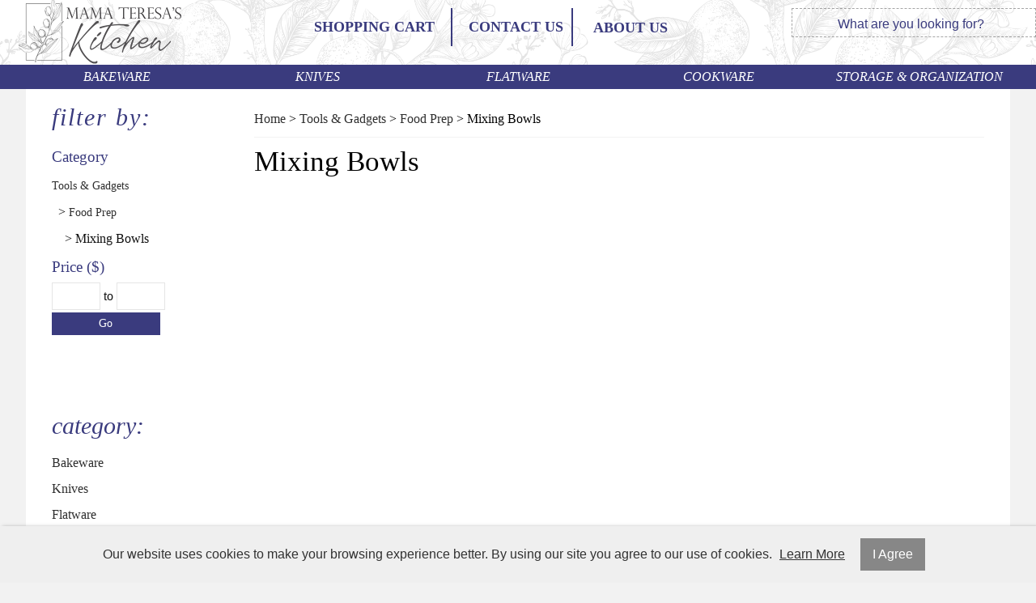

--- FILE ---
content_type: text/html; charset=UTF-8
request_url: https://www.mamateresaskitchen.com/tools-gadgets/food-prep/mixing-bowls
body_size: 10337
content:
<!DOCTYPE html>
<html lang="en">
<head>
	<meta charset="utf-8" />
	<meta name="viewport" content="width=device-width, initial-scale=1" />
	<meta http-equiv="X-UA-Compatible" content="IE=edge" />

	<title>Mixing Bowls, Batter Bowls, Bowls of all Kinds to Last A Lifetime</title>
	<meta name="description" content="Explore our large selection of premium mixing bowls. Bread bowls, batter bowls, bowl sets, bowls that can take a licking and keep on beating ." />
	<meta name="keywords" content="" />

						<meta name="robots" content="index,follow" />
																						<link rel="canonical" href="https://www.mamateresaskitchen.com/tools-gadgets/food-prep/mixing-bowls" />
						
														
				<meta property="og:site_name" content="Mama Teresas Kitchens" />
		<meta property="og:type" content="website" />
		<meta property="og:title" content="Mixing Bowls, Batter Bowls, Bowls of all Kinds to Last A Lifetime" />
		<meta property="og:description" content="Explore our large selection of premium mixing bowls. Bread bowls, batter bowls, bowl sets, bowls that can take a licking and keep on beating ." />
				<meta property="og:url" content="https://www.mamateresaskitchen.com/tools-gadgets/food-prep/mixing-bowls" />
		
		<meta name="twitter:card" content="summary" />
		<meta name="twitter:title" content="Mixing Bowls, Batter Bowls, Bowls of all Kinds to Last A Lifetime" />
		<meta name="twitter:description" content="Explore our large selection of premium mixing bowls. Bread bowls, batter bowls, bowl sets, bowls that can take a licking and keep on beating ." />
		
		<script type="application/ld+json">
		{
			"@context": "http://schema.org",
			"@type": "WebPage",
			"breadcrumb": "Home &gt; Tools &amp; Gadgets &gt; Food Prep &gt; Mixing Bowls"
		}
		</script>
	
	
						
			<link rel="shortcut icon" href="/images/theme-78/MT-fav.png?rs=1768851781" />
			<link rel="stylesheet" media="screen" href="/min/?g=publicCss&rs=1572594701" />
	<link rel="stylesheet" media="screen" href="/layout.css?pageType=categories-view&amp;pageId=526" id="layout-stylesheet" />
	<script src="/min/?g=publicJs&rs=1572594701"></script>

							<script>
				(function(i, s, o, g, r, a, m) {
					i['GoogleAnalyticsObject'] = r;
					i[r] = i[r] || function() { (i[r].q = i[r].q || []).push(arguments); }, i[r].l = 1 * new Date();
					a = s.createElement(o), m = s.getElementsByTagName(o)[0];
					a.async = 1;
					a.src = g;
					m.parentNode.insertBefore(a, m);
				})(window, document, 'script', '//www.google-analytics.com/analytics.js', 'ga');

																	ga('create', 'UA-191428499-1', 'auto');
					ga('send', 'pageview');
							</script>
					
				
	
	
									
		</head>
<body id="page">
	<noscript><div id="enable-js">You need to enable Javascript.</div></noscript>
		<div id="layout-grid-container" class="invisible">
		
<div id="layout-grid" >
																<div class="row" id="row-1590105324">
				<div class="row-inner">
																																									<div class="sector-container r-span-1" style="left: 10%; width: 80%;">
							<div class="sector" id="sector-1590105688">
																																																																																																																																				<div class="block "
	id="block-1590105743" data-key="1590105743">
			<style>

.row  {
	padding: 0 vw; 
}
	
h1, h2, h3, h4, h5, h6 {
	line-height: 200%;
	}

	
input.text,
input.password,
select {
	line-height: 200%;
	padding: 0 10px;
	border: solid 1px rgba(0, 0, 0, 0.1);
	font-size: 16px;
	}
	
label {
	line-height: 30px !important;
	padding-right: 5px;
	}
	
/* Header Styles */
#block-1590625960 li.level-1,
#block-1590103985 li.level-1 {
	width: calc(100% / 5);
	text-align: center;
	}
	
#block-1590103985 .container  {
	margin-left: -5vw;
	width: 80vw;
}
	#block-1590103985 ul  {
	width: calc(100% - 10%);
	margin: 0 auto;
}
#block-1596490833.block {
	}
#block-1596490833.block span {
	margin-left:  -5px;
	}
	
/* Footer Styles */
	
#sector-1590104523 .block  {
	display: inline-block;
	float: left;
	width: calc(calc(100% / 4) - 10%);
	padding: 0 5%;
	margin: 1vh 0;
}
	
/* Messages Styles */	

	
/* Input Placeholder Text Color */

input::-webkit-input-placeholder {
color: #3a3b7e;
}
input::-moz-input-placeholder {
color: rgba(0, 0, 0, 0.4);
}
input:-moz-input-placeholder {
color: rgba(0, 0, 0, 0.4);
}
input:-ms-input-placeholder {
color: rgba(0, 0, 0, 0.4);
}
</style></div>
																																																																																																																																																																																																																																																																																																																																																																					<div class="block "
	id="block-1590105898" data-key="1590105898">
			<style>
/****  All Internal Pages ****/
#page {
	background-color: rgba(0, 0, 0, 0.05);
}
	
#row-1592354987  {
	background-color: #fff;
	margin: 0 auto;
	width: 90%;
	max-width: 1200px;
	padding: 15px 2.5% 10vh 2.5%;
}
	
/* Category & Search Results Pages */	

.categories-view .pc-child-categories ul li,
.pc-narrow-results ul li,
.posts-view .pc-post .tags ul li { 
    line-height: 40px;
    text-align: center;
    display: inline-block;
	min-width: 200px;
    width: calc(33.33% - 4px);
    margin: 2px 0px;
}
.pc-narrow-results ul li.first {
	display: none;
	}
	
/**** Product Page ****/
.products-view .pc-product .pricing,
.products-view .pc-product .bulk-pricing,
.products-view .pc-product .brand,
.products-view .pc-product .configurable-field,
.products-view .pc-product .variants,
.products-view .pc-product .extra-product-field,
.products-view .pc-product .sku,
.products-view .pc-product .cart .quantity-field,
.products-view .pc-product .tags {
	padding: .25vh 2.5%;
}
	
.products-view .pc-product .cart a.button{ 
	margin: .5vh 2.5%;
	width: 95%;
}
	
.products-view .pc-product .description {
	padding: 1vh 2.5%;
	border-top: 1px solid rgba(0,0,0, 0.1);
}
	
.products-view .pc-product .images {
	padding: .5vh 2.5%;
}
	

	
/**** Checkout Page ****/
	
#block-1592354855 .pc-items .item {
	display: none;
}	
	
#block-1592354809.checkout-index .pc-items .shipment  {
	display: none;
}	
/* Items */	
.checkout-index .pc-items .item {
    margin: 5px;
	padding: 10px;
	border-bottom: 1px solid rgba(0,0,0, 0.1);
}
	
.checkout-index .pc-items .item  label  {
	width: 100%;
	
}
.checkout-index .pc-items .item .price,
.checkout-index .pc-items .item .quantity,
.checkout-index .pc-items .item a.remove-button {
	display: inline-block;
	float: right;

	}
.checkout-index .pc-items .item .price,
.checkout-index .pc-items .item .quantity {
	width: calc(50px + 10%);
	text-align: right;
	}
.checkout-index .pc-items .item a.remove-button  {
 	line-height: 30px;
	width: 30px;
	padding: 0;
	text-align: center;
	margin: 32px 0 0 5px;
	}	
.checkout-index .pc-items .item .name,
.checkout-index .pc-items .item .short-desc  {
	padding: 5px 10px;
}
	

.pc-checkout-method {
	background-color: rgba(0, 0, 0, 0.05);
	padding: 5px;
	text-align: center;
	}
	
.pc-checkout-method input {
	width: calc(90% - 2px);
	padding: 0 1%;
	margin-bottom: 5px;
	text-align: center;
	}
	
.pc-continue-shopping {
	margin: 10px 0;
	}
	
.pc-continue-shopping label {
	line-height: 40px !important;
	}

/* Field Row Forms */	
.field-row {
	margin: .5vh 0;
}
	
.field-row label {
	width: calc(120px + 5%);
	line-height: 30px;
}
	
.field-row input {
	width: calc(250px + 5%);
	line-height: 30px;
}
.field-row select {
	width: calc(272px + 5%);
	line-height: 40px;
	padding: 5px 10px;
	}


	
/* Promo Code */
#block-1592354809.checkout-index .pc-promo-codes {
	padding: 1vh 0;
	margin: 1vh 0;
	text-align: right;
	}
	
/* Totals */
#block-1592354809.checkout-index .pc-totals {
	padding: 1vh 0;
	margin: 1vh 0;
}
	
#block-1592354809.checkout-index .pc-totals ul li {
	padding: .25vh 0;
	border-bottom: 1px solid rgba(0, 0, 0, 0.05);
	text-align: right;
}
	
#block-1592354809.checkout-index .pc-totals ul li label {
	width: calc(175px + 2.5%);
	display: inline-block;
}

#block-1592354809.checkout-index .pc-totals ul li span.value {
	width: calc(55px + 2.5%);
	display: inline-block;
	padding-right: 15px;
}

	
/**** Orders Page ****/

	
.order {
	display: inline-block;
	width: calc(190px + 5%);
	padding: 2.5vh 2.5%;
	margin: 1vh 1% 1vh calc(1% - 3px);
	line-height: 30px;
}
.customers-view-order .pc-items .item,
.track-order-view .pc-items .item { 
	border-bottom: 1px solid rgba(0, 0, 0, 0.1);
	}
.pc-block {
	line-height: 30px;
	}
	
/**** Addresses Page  (This code makes the add new address link look like a button, must be styled like other buttons)
	
.customers-address-book .pc-links a  {
line-height: 200%;
padding: 0 10px;
background-color: rgba(0,0, 0, 0.5);
color: #fff;
margin: 5px;
	}
	****/
	
/* Search Results Narrow By (Removes: label) */

#block-1408748665.search-results .pc-narrow-results ul li.first {
display: none;
}
/* Contact Us Form */	
	
form .field-row textarea {
	border-color: rgba(0, 0, 0, 0.1);
    width: calc(250px + 5%);
	padding: 5px 10px;
	line-height: 30px;
    height: 120px;
	}
	
/* About Us */
 .pc-block.extra-pages-view iframe {
	width: 100%;
	max-height: 480px;
	 height: calc(75vw / 1.777);
	}
	
/* Blog Posts */	
.pc-posts .post {
		background-color: ;
		margin: 1% 0;
		padding: .5vw;
	}
.pc-posts .post .image {
	margin-right: .75vw;
	}
.post .title {
	font-size: 20px;
		border-bottom: 1px solid rgba(0,0,0,0.1);
	}
.pc-post .date,
.pc-post .author {
	display: inline-block;
	float: left;
    padding-right: 5px;
	}
</style></div>
																																																																																																																																																																																															<div class="sector-content-end"></div>
							</div>
						</div>
									</div>
			</div>
																					<div class="row-group" id="row-group-1590625974">
						<div class="row" id="row-1596490824">
				<div class="row-inner">
																																									<div class="sector-container r-span-1" style="left: 0%; width: 100%;">
							<div class="sector" id="sector-1596490824">
																																																																																																																																																																																																																																																																																																																																												<div class="sector-content-end"></div>
							</div>
						</div>
									</div>
			</div>
																				<div class="row" id="row-1590103786">
				<div class="row-inner">
																																									<div class="sector-container r-span-1" style="left: 0%; width: 20%;">
							<div class="sector" id="sector-1590103794">
																																																																																																																																																																																																																																																																																					<div class="block "
	id="block-1596233301" data-key="1596233301">
															<a href="/"><img src="/images/theme-78/Logo-Header.png" alt="Mama Teresa's Kitchen" title="Mama Teresa's Kitchen" /></a>	</div>
																																																																																																																																																																																																																																																																																																																																																<div class="sector-content-end"></div>
							</div>
						</div>
																																									<div class="sector-container r-span-1" style="left: 20%; width: 50%;">
							<div class="sector" id="sector-1605058370">
																																																																																																																																					<div class="block menu-block "
		id="block-1590103985" data-key="1590103985">
					<a href="#" class="button" rel="nofollow"><i class="fas fa-bars"></i></a>
			<div class="container">
																					
																									
																															
				
																									
																															
				
																									
																															
				
																									
																															
				
																									
																															
				
																									
																															
				
																									
																															
				
																									
																															
				
																									
																															
				
																									
																															
				
																									
																															
								<ul class="level-1 horizontal"><li class="level-1"><a href="https://www.mamateresaskitchen.com/bakeware" class="level-1">Bakeware</a></li><li class="level-1"><a href="https://www.mamateresaskitchen.com/knives" class="level-1">Knives</a></li><li class="level-1"><a href="https://www.mamateresaskitchen.com/flatware" class="level-1">Flatware</a></li><li class="level-1"><a href="https://www.mamateresaskitchen.com/cookware" class="level-1">Cookware</a></li><li class="level-1"><a href="https://www.mamateresaskitchen.com/storage-organization" class="level-1">Storage &amp; Organization</a></li><li class="level-1"><a href="https://www.mamateresaskitchen.com/small-appliances" class="level-1">Small Appliances</a></li><li class="level-1"><a href="https://www.mamateresaskitchen.com/dinnerware" class="level-1">Dinnerware</a></li><li class="level-1"><a href="https://www.mamateresaskitchen.com/drinkware" class="level-1">Drinkware</a></li><li class="level-1"><a href="https://www.mamateresaskitchen.com/servingware" class="level-1">Servingware</a></li><li class="level-1"><a href="https://www.mamateresaskitchen.com/tools-gadgets" class="level-1">Tools &amp; Gadgets</a></li><li class="level-1"><a href="https://www.mamateresaskitchen.com/cutlery" class="level-1">Cutlery</a></li></ul>

															</div>
			<script>
				$(document).ready(function() {
					$('#block-1590103985 .button').click(function() {
						var containerEl = $('#block-1590103985 .container');
						if (containerEl.is(':hidden')) {
							containerEl.slideDown();
						} else {
							containerEl.slideUp();
						}
					});
				});
			</script>
			</div>
			<script>
			$(document).ready(function() {
				$('#block-1590103985 li').mouseover(function() {
					$(this).addClass('hover');
					$(this).children('ul').show();
				});

				$('#block-1590103985 li').mouseout(function() {
					$(this).removeClass('hover');
					$(this).children('ul').hide();
				});

				$('#block-1590103985').addClass('no-inherit');
			});
		</script>
																																																																																																																																										<div class="block menu-block "
		id="block-1593126621" data-key="1593126621">
																																											<ul class="horizontal"><li class="list-item-1"><a href="/checkout"><i class="fa fa-shopping-cart"></i> Shopping Cart </a></li></ul>
			</div>
																																																																																																																																									<div class="block menu-block "
		id="block-1600472039" data-key="1600472039">
																																											<ul class="horizontal"><li class="list-item-1"><a href="/contact-us"><i class="fas fa-envelope-open-text"></i> Contact Us</a></li></ul>
			</div>
																																																																																																																																								<div class="block "
	id="block-1611878846" data-key="1611878846">
			<i class="fas fa-utensils"></i><a href="/about-us"> ABOUT US</a></div>
																																														<div class="sector-content-end"></div>
							</div>
						</div>
																																									<div class="sector-container r-span-1" style="left: 70%; width: 30%;">
							<div class="sector" id="sector-1605058373">
																																																																																																																																				<div class="block "
	id="block-1601051611" data-key="1601051611">
	<form action="/search/results">
				<input class="text" type="text" name="keyword" value="" />
		<a href="#" class="button" rel="nofollow"><i class="fa fa-search"></i></a>
	</form>
</div>
<script>
	$(document).ready(function() {
		$('#block-1601051611 .button').click(function(e) {
			e.preventDefault();
			$(this).closest('form').submit();
		});
	});
</script>
																																														<div class="sector-content-end"></div>
							</div>
						</div>
									</div>
			</div>
																				<div class="row" id="row-1590625940">
				<div class="row-inner">
																																									<div class="sector-container r-span-1" style="left: 0%; width: 100%;">
							<div class="sector" id="sector-1590625940">
																																																																																																																																					<div class="block menu-block "
		id="block-1590625960" data-key="1590625960">
																					
																									
																															
				
																									
																															
				
																									
																															
				
																									
																															
				
																									
																															
				
																									
																															
				
																									
																															
				
																									
																															
				
																									
																															
				
																									
																															
				
																									
																															
								<ul class="level-1 horizontal"><li class="level-1"><a href="https://www.mamateresaskitchen.com/bakeware" class="level-1">Bakeware</a></li><li class="level-1"><a href="https://www.mamateresaskitchen.com/knives" class="level-1">Knives</a></li><li class="level-1"><a href="https://www.mamateresaskitchen.com/flatware" class="level-1">Flatware</a></li><li class="level-1"><a href="https://www.mamateresaskitchen.com/cookware" class="level-1">Cookware</a></li><li class="level-1"><a href="https://www.mamateresaskitchen.com/storage-organization" class="level-1">Storage &amp; Organization</a></li><li class="level-1"><a href="https://www.mamateresaskitchen.com/small-appliances" class="level-1">Small Appliances</a></li><li class="level-1"><a href="https://www.mamateresaskitchen.com/dinnerware" class="level-1">Dinnerware</a></li><li class="level-1"><a href="https://www.mamateresaskitchen.com/drinkware" class="level-1">Drinkware</a></li><li class="level-1"><a href="https://www.mamateresaskitchen.com/servingware" class="level-1">Servingware</a></li><li class="level-1"><a href="https://www.mamateresaskitchen.com/tools-gadgets" class="level-1">Tools &amp; Gadgets</a></li><li class="level-1"><a href="https://www.mamateresaskitchen.com/cutlery" class="level-1">Cutlery</a></li></ul>

													</div>
			<script>
			$(document).ready(function() {
				$('#block-1590625960 li').mouseover(function() {
					$(this).addClass('hover');
					$(this).children('ul').show();
				});

				$('#block-1590625960 li').mouseout(function() {
					$(this).removeClass('hover');
					$(this).children('ul').hide();
				});

				$('#block-1590625960').addClass('no-inherit');
			});
		</script>
																																															<div class="sector-content-end"></div>
							</div>
						</div>
									</div>
			</div>
																		</div>
									<div class="row" id="row-1590628215">
				<div class="row-inner">
																																									<div class="sector-container r-span-1" style="left: 0%; width: 100%;">
							<div class="sector" id="sector-1590628215">
																																										<div class="sector-content-end"></div>
							</div>
						</div>
									</div>
			</div>
																				<div class="row" id="row-1590103798">
				<div class="row-inner">
																																									<div class="sector-container r-span-1" style="left: 0%; width: 100%;">
							<div class="sector" id="sector-1590104078">
																																																																																																																																																																																																																																																																																																																																												<div class="sector-content-end"></div>
							</div>
						</div>
									</div>
			</div>
																				<div class="row" id="row-1598040084">
				<div class="row-inner">
																																									<div class="sector-container r-span-1" style="left: 0%; width: 100%;">
							<div class="sector" id="sector-1598040084">
																																																																																																																																																																																																																																																																																																																																												<div class="sector-content-end"></div>
							</div>
						</div>
									</div>
			</div>
																				<div class="row" id="row-1600473637">
				<div class="row-inner">
																																									<div class="sector-container r-span-1" style="left: 0%; width: 100%;">
							<div class="sector" id="sector-1600473637">
																																																																																																																																																																																											<div class="sector-content-end"></div>
							</div>
						</div>
									</div>
			</div>
																				<div class="row" id="row-1611879701">
				<div class="row-inner">
																																									<div class="sector-container r-span-1" style="left: 0%; width: 100%;">
							<div class="sector" id="sector-1611879701">
																																																																																																																																																																																																																																																																																																																																																																																																																																																																																													<div class="sector-content-end"></div>
							</div>
						</div>
									</div>
			</div>
																				<div class="row" id="row-1599245686">
				<div class="row-inner">
																																									<div class="sector-container r-span-1" style="left: 0%; width: 100%;">
							<div class="sector" id="sector-1599245929">
																																																																																																																																																																																																																																																																																																																																																																																																																																																																																													<div class="sector-content-end"></div>
							</div>
						</div>
									</div>
			</div>
																				<div class="row" id="row-1602202527">
				<div class="row-inner">
																																									<div class="sector-container r-span-1" style="left: 0%; width: 100%;">
							<div class="sector" id="sector-1602202527">
																																																																																																																																																																																																																																																																																																																																												<div class="sector-content-end"></div>
							</div>
						</div>
									</div>
			</div>
																				<div class="row" id="row-1592354987">
				<div class="row-inner">
																																									<div class="sector-container r-span-1" style="left: 0%; width: 20%;">
							<div class="sector" id="sector-1590104319">
																																																																																																																																																																																																																
	<div class="block "
		 id="block-1590104433" data-key="1590104433">
		<h3>Filter By:</h3>															<div class="filter category-id-filter">
					<span class="label">
						Category											</span>
					<ul>
																																									<li >
																											<a href="https://www.mamateresaskitchen.com/tools-gadgets/food-prep/mixing-bowls?filterValues[categoryId]=500" rel="nofollow">Tools & Gadgets</a>
								</li>
																																										<li >
									&nbsp;&nbsp;>																		<a href="https://www.mamateresaskitchen.com/tools-gadgets/food-prep/mixing-bowls?filterValues[categoryId]=525" rel="nofollow">Food Prep</a>
								</li>
																																										<li class="selected">&nbsp;&nbsp;&nbsp;&nbsp;> Mixing Bowls</li>
																		</ul>
									</div>
																																		<div class="filter price-filter">
					<span class="label">
						Price ($)
											</span>
					<ul>
						<li>
							<form>
								<input type="text" name="priceFrom" size="3" value="" />
								to
								<input type="text" name="priceTo" size="3" value="" />
								<a href="#" class="button">Go</a>
							</form>
						</li>
					</ul>
				</div>
						</div>
<script>
	$(document).ready(function() {
		$('#block-1590104433 .more-link').click(function(e) {
			e.preventDefault();
			$(this).closest('.filter').find('.more').show();
			$(this).closest('.filter').find('.less-link').show();
			$(this).hide();
		});

		$('#block-1590104433 .less-link').click(function(e) {
			e.preventDefault();
			$(this).closest('.filter').find('.more').hide();
			$(this).closest('.filter').find('.more-link').show();
			$(this).hide();
		});

		$('#block-1590104433 .price-filter .button').click(function(e) {
			e.preventDefault();
						var url = 'https://www.mamateresaskitchen.com/tools-gadgets/food-prep/mixing-bowls?';
			var priceFrom = $('#block-1590104433 [name=priceFrom]').val();
			var priceTo = $('#block-1590104433 [name=priceTo]').val();
			url += (priceFrom) ? 'filterValues[priceFrom]=' + priceFrom + '&' : '';
			url += (priceTo) ? 'filterValues[priceTo]=' + priceTo : '';
			url = url.replace(/[\?&]+$/, '');
			app.common.goTo(url);
		});
	});
</script>
																																																																																																																																																																																																																					<div class="block menu-block "
		id="block-1590104472" data-key="1590104472">
													<h3>Category:</h3>								
																									
																															
				
																									
																															
				
																									
																															
				
																									
																															
				
																									
																															
				
																									
																															
				
																									
																															
				
																									
																															
				
																									
																															
				
																									
																															
				
																									
																															
								<ul class="level-1 vertical"><li class="level-1"><a href="https://www.mamateresaskitchen.com/bakeware" class="level-1">Bakeware</a></li><li class="level-1"><a href="https://www.mamateresaskitchen.com/knives" class="level-1">Knives</a></li><li class="level-1"><a href="https://www.mamateresaskitchen.com/flatware" class="level-1">Flatware</a></li><li class="level-1"><a href="https://www.mamateresaskitchen.com/cookware" class="level-1">Cookware</a></li><li class="level-1"><a href="https://www.mamateresaskitchen.com/storage-organization" class="level-1">Storage &amp; Organization</a></li><li class="level-1"><a href="https://www.mamateresaskitchen.com/small-appliances" class="level-1">Small Appliances</a></li><li class="level-1"><a href="https://www.mamateresaskitchen.com/dinnerware" class="level-1">Dinnerware</a></li><li class="level-1"><a href="https://www.mamateresaskitchen.com/drinkware" class="level-1">Drinkware</a></li><li class="level-1"><a href="https://www.mamateresaskitchen.com/servingware" class="level-1">Servingware</a></li><li class="level-1"><a href="https://www.mamateresaskitchen.com/tools-gadgets" class="level-1">Tools &amp; Gadgets</a></li><li class="level-1"><a href="https://www.mamateresaskitchen.com/cutlery" class="level-1">Cutlery</a></li></ul>

												<h3>Brand:</h3>													
										
															
									
										
															
									
										
															
									
										
															
									
										
															
									
										
															
									
										
															
									
										
															
									
										
															
									
										
															
									
										
															
									
										
															
									
										
															
									
										
															
									
										
															
									
										
															
									
										
															
									
										
															
									
										
															
									
										
															
									
										
															
									
										
															
									
										
															
									
										
															
									
										
															
									
										
															
									
										
															
									
										
															
									
										
															
									
										
															
									
										
															
									
										
															
									
										
															
									
										
															
									
										
															
									
										
															
									
										
															
									
										
															
									
										
															
									
										
															
									
										
															
									
										
															
									
										
															
									
										
															
									
										
															
									
										
															
									
										
															
									
										
															
									
										
															
									
										
															
									
										
															
									
										
															
									
										
															
									
										
															
									
										
															
									
										
															
									
										
															
									
										
															
									
										
															
									
										
															
									
										
															
									
										
															
									
										
															
									
										
															
									
										
															
									
										
															
									
										
															
									
										
															
									
										
															
									
										
															
									
										
															
									
										
															
									
										
															
									
										
															
									
										
															
									
										
															
									
										
															
								<ul class="level-1 vertical"><li class="level-1"><a href="https://www.mamateresaskitchen.com/brand/itouchless" class="level-1">iTouchless</a><li class="level-1"><a href="https://www.mamateresaskitchen.com/brand/benzara" class="level-1">Benzara</a><li class="level-1"><a href="https://www.mamateresaskitchen.com/brand/la-cuisine" class="level-1">La Cuisine</a><li class="level-1"><a href="https://www.mamateresaskitchen.com/brand/temptations" class="level-1">Temptations</a><li class="level-1"><a href="https://www.mamateresaskitchen.com/brand/berndes" class="level-1">Berndes</a><li class="level-1"><a href="https://www.mamateresaskitchen.com/brand/kalorik" class="level-1">Kalorik</a><li class="level-1"><a href="https://www.mamateresaskitchen.com/brand/premium-connection" class="level-1">Premium Connection</a><li class="level-1"><a href="https://www.mamateresaskitchen.com/brand/supentown" class="level-1">Supentown</a><li class="level-1"><a href="https://www.mamateresaskitchen.com/brand/metal-ware" class="level-1">Metal Ware</a><li class="level-1"><a href="https://www.mamateresaskitchen.com/brand/spectrum" class="level-1">Spectrum</a><li class="level-1"><a href="https://www.mamateresaskitchen.com/brand/spiegelau" class="level-1">Spiegelau</a><li class="level-1"><a href="https://www.mamateresaskitchen.com/brand/wellslock" class="level-1">Wellslock</a><li class="level-1"><a href="https://www.mamateresaskitchen.com/brand/tramontina" class="level-1">Tramontina</a><li class="level-1"><a href="https://www.mamateresaskitchen.com/brand/totally-bamboo" class="level-1">Totally Bamboo</a><li class="level-1"><a href="https://www.mamateresaskitchen.com/brand/taylor-precision-products" class="level-1">Taylor Precision Products</a><li class="level-1"><a href="https://www.mamateresaskitchen.com/brand/starfrit" class="level-1">Starfrit</a><li class="level-1"><a href="https://www.mamateresaskitchen.com/brand/stansport" class="level-1">Stansport</a><li class="level-1"><a href="https://www.mamateresaskitchen.com/brand/range-kleen" class="level-1">Range Kleen</a><li class="level-1"><a href="https://www.mamateresaskitchen.com/brand/panasonic" class="level-1">Panasonic</a><li class="level-1"><a href="https://www.mamateresaskitchen.com/brand/oxo-good-grips" class="level-1">OXO Good Grips</a><li class="level-1"><a href="https://www.mamateresaskitchen.com/brands/view/id/243" class="level-1">HONEY-CAN-DO(R)</a><li class="level-1"><a href="https://www.mamateresaskitchen.com/brands/view/id/253" class="level-1">Dometic</a><li class="level-1"><a href="https://www.mamateresaskitchen.com/brands/view/id/252" class="level-1">5 Core</a><li class="level-1"><a href="https://www.mamateresaskitchen.com/brands/view/id/251" class="level-1">Aobosi</a><li class="level-1"><a href="https://www.mamateresaskitchen.com/brands/view/id/250" class="level-1">COOKWIN</a><li class="level-1"><a href="https://www.mamateresaskitchen.com/brands/view/id/249" class="level-1">Atgrills</a><li class="level-1"><a href="https://www.mamateresaskitchen.com/brands/view/id/248" class="level-1">Re Cook</a><li class="level-1"><a href="https://www.mamateresaskitchen.com/brands/view/id/247" class="level-1">STARFRIT STARBASIX(R)</a><li class="level-1"><a href="https://www.mamateresaskitchen.com/brands/view/id/246" class="level-1">Joyce Chen(r)</a><li class="level-1"><a href="https://www.mamateresaskitchen.com/brands/view/id/245" class="level-1">Foxrun holding</a><li class="level-1"><a href="https://www.mamateresaskitchen.com/brand/nogent" class="level-1">Nogent</a><li class="level-1"><a href="https://www.mamateresaskitchen.com/brands/view/id/242" class="level-1">Twine</a><li class="level-1"><a href="https://www.mamateresaskitchen.com/brands/view/id/241" class="level-1">TRUE</a><li class="level-1"><a href="https://www.mamateresaskitchen.com/brands/view/id/240" class="level-1">Viski</a><li class="level-1"><a href="https://www.mamateresaskitchen.com/brands/view/id/239" class="level-1">Pinky Up (Accessories)</a><li class="level-1"><a href="https://www.mamateresaskitchen.com/brands/view/id/238" class="level-1">PremiumConnection</a><li class="level-1"><a href="https://www.mamateresaskitchen.com/brands/view/id/237" class="level-1">Sunpentown</a><li class="level-1"><a href="https://www.mamateresaskitchen.com/brand/true-living" class="level-1">True Living</a><li class="level-1"><a href="https://www.mamateresaskitchen.com/brand/host" class="level-1">Host</a><li class="level-1"><a href="https://www.mamateresaskitchen.com/brand/aerolatte" class="level-1">Aerolatte</a><li class="level-1"><a href="https://www.mamateresaskitchen.com/brand/carey" class="level-1">Carey</a><li class="level-1"><a href="https://www.mamateresaskitchen.com/brand/brentwood-appliances" class="level-1">Brentwood Appliances</a><li class="level-1"><a href="https://www.mamateresaskitchen.com/brand/blaze-international" class="level-1">Blaze International</a><li class="level-1"><a href="https://www.mamateresaskitchen.com/brands/black-decker" class="level-1">Black + Decker</a><li class="level-1"><a href="https://www.mamateresaskitchen.com/brand/bios-professional" class="level-1">BIOS Professional</a><li class="level-1"><a href="https://www.mamateresaskitchen.com/brand/beyond-gourmet" class="level-1">Beyond Gourmet</a><li class="level-1"><a href="https://www.mamateresaskitchen.com/brand/betty-crocker" class="level-1">Betty Crocker</a><li class="level-1"><a href="https://www.mamateresaskitchen.com/brand/asobu" class="level-1">Asobu</a><li class="level-1"><a href="https://www.mamateresaskitchen.com/brand/alfi" class="level-1">Alfi</a><li class="level-1"><a href="https://www.mamateresaskitchen.com/brand/cold-steel" class="level-1">Cold Steel</a><li class="level-1"><a href="https://www.mamateresaskitchen.com/brand/mara" class="level-1">Mara</a><li class="level-1"><a href="https://www.mamateresaskitchen.com/brand/nutrichef" class="level-1">Nutrichef</a><li class="level-1"><a href="https://www.mamateresaskitchen.com/brand/gibson" class="level-1">Gibson</a><li class="level-1"><a href="https://www.mamateresaskitchen.com/brand/magic-chef" class="level-1">Magic Chef</a><li class="level-1"><a href="https://www.mamateresaskitchen.com/brand/rca" class="level-1">RCA</a><li class="level-1"><a href="https://www.mamateresaskitchen.com/brand/lodge-cast-iron" class="level-1">Lodge Cast Iron</a><li class="level-1"><a href="https://www.mamateresaskitchen.com/brand/blancho" class="level-1">Blancho</a><li class="level-1"><a href="https://www.mamateresaskitchen.com/brand/magma" class="level-1">Magma</a><li class="level-1"><a href="https://www.mamateresaskitchen.com/brand/honey-can-do" class="level-1">Honey-Can-Do</a><li class="level-1"><a href="https://www.mamateresaskitchen.com/brand/nesco" class="level-1">Nesco</a><li class="level-1"><a href="https://www.mamateresaskitchen.com/brand/msc" class="level-1">MSC</a><li class="level-1"><a href="https://www.mamateresaskitchen.com/brands/mrs-andersons" class="level-1">Mrs. Anderson's</a><li class="level-1"><a href="https://www.mamateresaskitchen.com/brand/miriams-earthen-cookware" class="level-1">Miriam's Earthen Cookware</a><li class="level-1"><a href="https://www.mamateresaskitchen.com/brand/marcato" class="level-1">Marcato</a><li class="level-1"><a href="https://www.mamateresaskitchen.com/brand/mama-fresco" class="level-1">Mama Fresco</a><li class="level-1"><a href="https://www.mamateresaskitchen.com/brand/lloyd-pans-kitchenware" class="level-1">Lloyd Pans Kitchenware</a><li class="level-1"><a href="https://www.mamateresaskitchen.com/brand/jet-scrubs" class="level-1">Jet Scrubs</a><li class="level-1"><a href="https://www.mamateresaskitchen.com/brand/jaz-innovations" class="level-1">JAZ Innovations</a><li class="level-1"><a href="https://www.mamateresaskitchen.com/brand/presto" class="level-1">Presto</a><li class="level-1"><a href="https://www.mamateresaskitchen.com/brand/hic" class="level-1">HIC</a><li class="level-1"><a href="https://www.mamateresaskitchen.com/brand/helens-asian-kitchen" class="level-1">Helen's Asian Kitchen</a><li class="level-1"><a href="https://www.mamateresaskitchen.com/brand/ginsu-brands" class="level-1">Ginsu Brands</a><li class="level-1"><a href="https://www.mamateresaskitchen.com/brand/frigidaire" class="level-1">Frigidaire</a><li class="level-1"><a href="https://www.mamateresaskitchen.com/brand/fantes" class="level-1">Fantes</a><li class="level-1"><a href="https://www.mamateresaskitchen.com/brand/elechomes" class="level-1">Elechomes</a><li class="level-1"><a href="https://www.mamateresaskitchen.com/brand/cutlery-pro" class="level-1">Cutlery Pro</a><li class="level-1"><a href="https://www.mamateresaskitchen.com/brand/commercial-cool" class="level-1">Commercial Cool</a></ul>

													</div>
																																															<div class="sector-content-end"></div>
							</div>
						</div>
																																									<div class="sector-container r-span-1" style="left: 20%; width: 80%;">
							<div class="sector" id="sector-1590104299">
																																																																																																																																																																																																																<div class="block breadcrumbs"
	id="block-1590104331" data-key="1590104331">
								<a href="https://www.mamateresaskitchen.com">Home</a>
								&gt;							<a href="https://www.mamateresaskitchen.com/tools-gadgets">Tools & Gadgets</a>
								&gt;							<a href="https://www.mamateresaskitchen.com/tools-gadgets/food-prep">Food Prep</a>
								&gt;							Mixing Bowls			</div>
																																																																																																																																																																																																																					<div class="block "
		id="block-1590104367" data-key="1590104367">
		<h1>Mixing Bowls</h1>	</div>
																																																																																																																																																																																																																																																																																																																																																																																																																																																																																																																																																																																																																																																																																																																																																																																	<div class="sector-content-end"></div>
							</div>
						</div>
									</div>
			</div>
																				<div class="row" id="row-1590104896">
				<div class="row-inner">
																																									<div class="sector-container r-span-1" style="left: 0%; width: 100%;">
							<div class="sector" id="sector-1590104896">
																																																																																																																																																																																																																																																																																																																																																																																																																																																																																													<div class="sector-content-end"></div>
							</div>
						</div>
									</div>
			</div>
																				<div class="row" id="row-1605062208">
				<div class="row-inner">
																																									<div class="sector-container r-span-1" style="left: 0%; width: 100%;">
							<div class="sector" id="sector-1605062208">
																																																																																																																																																																																											<div class="sector-content-end"></div>
							</div>
						</div>
									</div>
			</div>
																				<div class="row" id="row-1597348273">
				<div class="row-inner">
																																									<div class="sector-container r-span-1" style="left: 0%; width: 100%;">
							<div class="sector" id="sector-1597348273">
																																																																																																																																																																																																																																																																																																																																																																																																																																																																																													<div class="sector-content-end"></div>
							</div>
						</div>
									</div>
			</div>
																				<div class="row" id="row-1611881968">
				<div class="row-inner">
																																									<div class="sector-container r-span-1" style="left: 0%; width: 100%;">
							<div class="sector" id="sector-1611881968">
																																																																																																																																																																																											<div class="sector-content-end"></div>
							</div>
						</div>
									</div>
			</div>
																				<div class="row" id="row-1595973728">
				<div class="row-inner">
																																									<div class="sector-container r-span-1" style="left: 0%; width: 100%;">
							<div class="sector" id="sector-1595973728">
																																																																																																																																																																																																																																																																																																																																																																																																																																																																																																																																																																																																																																																																																																																																																																																																																																																																																																																																																																																																																																																																																																	<div class="sector-content-end"></div>
							</div>
						</div>
									</div>
			</div>
																					<div class="row-group" id="row-group-1596234375">
						<div class="row" id="row-1590104407">
				<div class="row-inner">
																																									<div class="sector-container r-span-1" style="left: 0%; width: 100%;">
							<div class="sector" id="sector-1590104523">
																																																																																																																																																																																																																																																																																						<div class="block menu-block "
		id="block-1590104577" data-key="1590104577">
													<h4>Information</h4>								
																									
																															
				
																									
																															
				
																									
																															
				
																									
																															
				
																									
																															
								<ul class="level-1 vertical"><li class="level-1"><a href="https://www.mamateresaskitchen.com/about-us" class="level-1">About Us</a></li><li class="level-1"><a href="https://www.mamateresaskitchen.com/contact-us" class="level-1">Contact Us</a></li><li class="level-1"><a href="https://www.mamateresaskitchen.com/shipping-returns" class="level-1">Shipping &amp; Returns</a></li><li class="level-1"><a href="https://www.mamateresaskitchen.com/privacy-policy" class="level-1">Privacy Policy</a></li><li class="level-1"><a href="https://www.mamateresaskitchen.com/terms-conditions" class="level-1">Terms &amp; Conditions</a></li></ul>

													</div>
																																																																																																																																										<div class="block menu-block "
		id="block-1590104675" data-key="1590104675">
				<h4>My Account</h4>																																																																																																																																										<ul class="vertical"><li class="list-item-1"><a href="/customers/modify-account">My Account</a></li><li class="list-item-2"><a href="/customers/orders">Order History</a></li><li class="list-item-3"><a href="/track-order">Track Orders</a></li><li class="list-item-4"><a href="/customers/address-book">Address Book</a></li></ul>
			</div>
																																																																																																																																									<div class="block menu-block "
		id="block-1595974705" data-key="1595974705">
				<h4>Connect With Us</h4>																																																																																																																																																																											<ul class="vertical"><li class="list-item-1"><a href="http://facebook.com/Mama-Teresas-Kitchen-111998030943146/" target="_blank"><i class="fab fa-facebook"></i> Facebook</a></li><li class="list-item-2"><a href="https://twitter.com/MamaTKitchen" target="_blank"><i class="fab fa-twitter"></i> Twitter</a></li><li class="list-item-3"><a href="https://www.pinterest.com/mamateresaskitchens" target="_blank"><i class="fab fa-pinterest"></i> Pinterest</a></li><li class="list-item-4"><a href="https://www.instagram.com/Mamateresaskitchen/" target="_blank"><i class="fab fa-instagram"></i> Instagram</a></li><li class="list-item-5"><a href="https://www.youtube.com/channel/UCsdEx_Nq4acGxrOg95LauGQ" target="_blank"><i class="fab fa-youtube"></i> Youtube</a></li></ul>
			</div>
																																																																																																																																								<div class="block "
	id="block-1596240796" data-key="1596240796">
															<a href="/"><img src="/images/theme-78/Logo-Header.png" alt="Mama Teresa's Kitchen" title="Mama Teresa's Kitchen" /></a>	</div>
																																														<div class="sector-content-end"></div>
							</div>
						</div>
									</div>
			</div>
																				<div class="row" id="row-1590104525">
				<div class="row-inner">
																																									<div class="sector-container r-span-1" style="left: 0%; width: 100%;">
							<div class="sector" id="sector-1590104799">
																																																																																																																																				<div class="block "
	id="block-1590104878" data-key="1590104878">
			© <span id="time"></span> <a href="/">Mama Teresa's Kitchen</a>. All Rights Reserved.</div>
																																														<div class="sector-content-end"></div>
							</div>
						</div>
									</div>
			</div>
																		</div>
									<div class="row" id="row-1592947176">
				<div class="row-inner">
																																									<div class="sector-container r-span-1" style="left: 10%; width: 80%;">
							<div class="sector" id="sector-1592947183">
																																																																																																																																				<div class="block "
	id="block-1592947199" data-key="1592947199">
			<script>
$(document).ready(function() {
    $('#sector-1590103794 .menu-block a.button').on("mousedown", function() {
    	var $alink = $(this);
    	var $acontainer;
    	$alink.attr("onClick", "return false;");
	    $('#sector-1590103794 .menu-block .container').each(function() {
	    	$acontainer = $(this);
	    	if (($acontainer.is(':visible')) && !($acontainer.parent().attr('id') == $alink.parent().attr('id')) || !($acontainer.parent().attr('id') == $alink.parent().attr('id'))) {
	    		$acontainer.hide();
	    	}
	    });
	});
});
	
$(document).ready(function() {
    $('#sector-1590103794 .menu-block a.button').on("mousedown", function() {
    	var $alink = $(this);
    	var $acontainer;
    	$alink.attr("onClick", "return false;");
	    $('#sector-1590103794 .menu-block .container').each(function() {
	    	$acontainer = $(this);
	    	if (($acontainer.is(':visible')) && !($acontainer.parent().attr('id') == $alink.parent().attr('id')) || !($acontainer.parent().attr('id') == $alink.parent().attr('id'))) {
	    		$acontainer.hide();
	    	}
	    });
	});
});	
</script>









<script>
$(document).ready(function() {
    $('#sector-1590625940 .menu-block a.button').on("mousedown", function() {
    	var $alink = $(this);
    	var $acontainer;
    	$alink.attr("onClick", "return false;");
	    $('#sector-1590625940 .menu-block .container').each(function() {
	    	$acontainer = $(this);
	    	if (($acontainer.is(':visible')) && !($acontainer.parent().attr('id') == $alink.parent().attr('id')) || !($acontainer.parent().attr('id') == $alink.parent().attr('id'))) {
	    		$acontainer.hide();
	    	}
	    });
	});
});
	
$(document).ready(function() {
    $('#sector-1590625940 .menu-block a.button').on("mousedown", function() {
    	var $alink = $(this);
    	var $acontainer;
    	$alink.attr("onClick", "return false;");
	    $('#sector-1590625940 .menu-block .container').each(function() {
	    	$acontainer = $(this);
	    	if (($acontainer.is(':visible')) && !($acontainer.parent().attr('id') == $alink.parent().attr('id')) || !($acontainer.parent().attr('id') == $alink.parent().attr('id'))) {
	    		$acontainer.hide();
	    	}
	    });
	});
});	
</script></div>
																																																																																																																																								<div class="block "
	id="block-1593124653" data-key="1593124653">
			<script src="https://kit.fontawesome.com/7aa1727f26.js" crossorigin="anonymous"></script></div>
																																																																																																																																								<div class="block "
	id="block-1593205203" data-key="1593205203">
			<script type="text/javascript">
var d = new Date().getFullYear();
document.getElementById("time").innerHTML = d;
</script></div>
																																																																																																																																								<div class="block "
	id="block-1593205234" data-key="1593205234">
			<script type="text/javascript">
$('input[name$="keyword"]').attr('placeholder','What are you looking for?');
$('input[name$="guestEmail"]').attr('placeholder', 'Enter Your Email');
</script></div>
																																																																																																																																								<div class="block "
	id="block-1593205303" data-key="1593205303">
			<script>
if ($('.pc-description h1').length) {
	$('.page-heading h1').remove();
}
else {
}
</script></div>
																																																																																																																																								<div class="block "
	id="block-1593205326" data-key="1593205326">
			<script>
$(document).ready(function(){
   if ($("#block-1596490833").text().indexOf("Checkout") > -1) {
		$('#block-1596490833 a').remove();
		$('#block-1596490833').html(function(i,h){
			console.log(i,h);
			return h.replace(/ /g,'');
		});
		$('#block-1456857507').val(function() {
			var sd=$(this).text();  
			sd=parseInt(sd);
			$('#block-1456857502 span').text( $(this).text() ).keyup();
			return false;
		});
	} else { 
        $("#block-1596490833 span").text("0");
   }
});
</script>

<script>
$('#block-1596490833:contains("|")').each(function(){
    $(this).html($(this).html().split("|").join(""));
});
$('#block-1596490833:contains("Hello,")').each(function(){
    $(this).html($(this).html().split("Hello,").join(""));
});
$('#block-1596490833:contains("or")').each(function(){
    $(this).html($(this).html().split("or").join(""));
});
$('#block-1596490833:contains("Items")').each(function(){
    $(this).html($(this).html().split("Items").join(""));
});
$('#block-1596490833:contains("Item")').each(function(){
    $(this).html($(this).html().split("Item").join(""));
});
$('#block-1596490833:contains(")")').each(function(){
    $(this).html($(this).html().split(")").join(""));
});
$('#block-1596490833:contains("(")').each(function(){
    $(this).html($(this).html().split("(").join(""));
});
$('#block-15964908331456857507').text().replace(/\s+/g, " ");
</script></div>
																																																																																																																																								<div class="block "
	id="block-1596491010" data-key="1596491010">
			</div>
																																																																																																																																																																																															<div class="sector-content-end"></div>
							</div>
						</div>
									</div>
			</div>
								</div>
<script>
	$(document).ready(function() {
		// add first and last classes
		$('li:first-child, .block p:first-child').addClass('first');
		$('li:last-child, .block p:last-child').addClass('last');

		// add classes to form elements
		$('input').each(function() { $(this).addClass($(this).attr('type').toLowerCase()); });
		$('input, select, textarea').focus(function() { $(this).addClass('focus'); });
		$('input, select, textarea').blur(function() { $(this).removeClass('focus'); });

		// allow enter to be used to click first form button
		$('form').find('input, select').keypress(function(e) {
			if (e.which == 13) {
				e.preventDefault();
				$(this).closest('form').find('.button').first().click();
			}
		});
	});
</script>

	</div>
	<script>
		$(document).ready(function() {
			// bind custom event to layout grid container and trigger
			$('#layout-grid-container').bind('adjust', function() {
				var thisEl = $(this);
				var layoutGridEl = $('#layout-grid');
				if (layoutGridEl.hasClass('shrink-wrap')) {
					thisEl.css('position', 'absolute').css('width', 'auto');
					thisEl.width(layoutGridEl.outerWidth());
					thisEl.css('position', 'static');
				} else {
					thisEl.width('auto');
				}
			}).trigger('adjust');

			// adjust layout grid
			var keepInvisible = false;
			app.pub.adjustLayoutGrid(keepInvisible);
			setInterval(function() { app.pub.adjustLayoutGrid(keepInvisible); }, 20);
		});
	</script>
	<div id="lightbox" style="display: none;">
		<div id="lightbox-file"></div>
		<div id="lightbox-caption"></div>
	</div>
	<script>
		$(document).ready(function() {
			$('#lightbox').click(function(e) {
				if ($(e.target).is('video')) { return; }
				$('#lightbox-file, #lightbox-caption').html('');
				$('#lightbox').hide();
			});
		});
	</script>
	<img src="https://www.mamateresaskitchen.com/2cu1vqjd3khgr6ligq0v8er1t7/blank.gif" style="display: none;" alt="" />
			<link rel="stylesheet" href="/resources/public/css/cookie-consent.css">

<div id="cookie-consent-bar">
	<span>Our website uses cookies to make your browsing experience better. By using our site you agree to our use of cookies. <a id="cc-learn-more-link" href="#">Learn More</a></span>
	<a id="cc-agree-link" href="#">I Agree</a>
</div>

<div id="cookie-consent-modal">
	<div id="cc-modal-content">
		<span class="cc-modal-close">&#215;</span>

		<span class="cc-modal-heading">What Are Cookies</span>
		<span class="cc-modal-paragraph">As is common practice with almost all professional websites this site uses cookies, which are tiny files that are downloaded to your computer, to improve your experience. This page describes what information they gather, how we use it and why we sometimes need to store these cookies. We will also share how you can prevent these cookies from being stored however this may downgrade or &#39;break&#39; certain elements of the sites functionality.</span>
		<span class="cc-modal-paragraph">For more general information on cookies see the Wikipedia article on HTTP Cookies.</span>

		<span class="cc-modal-heading">How We Use Cookies</span>
		<span class="cc-modal-paragraph">We use cookies for a variety of reasons detailed below. Unfortunately in most cases there are no industry standard options for disabling cookies without completely disabling the functionality and features they add to this site. It is recommended that you leave on all cookies if you are not sure whether you need them or not in case they are used to provide a service that you use.</span>

		<span class="cc-modal-heading">Disabling Cookies</span>
		<span class="cc-modal-paragraph">You can prevent the setting of cookies by adjusting the settings on your browser (see your browser Help for how to do this). Be aware that disabling cookies will affect the functionality of this and many other websites that you visit. Disabling cookies will usually result in also disabling certain functionality and features of the this site. Therefore it is recommended that you do not disable cookies.</span>

		<span class="cc-modal-heading">The Cookies We Set</span>
		<div class="cc-modal-list">
			<span class="cc-modal-list-item">
				<span class="cc-modal-paragraph">Account related cookies</span>
				<span class="cc=modal-paragraph">If you create an account with us then we will use cookies for the management of the signup process and general administration. These cookies will usually be deleted when you log out however in some cases they may remain afterwards to remember your site preferences when logged out.</span>
			</span>
			<span class="cc-modal-list-item">
				<span class="cc-modal-paragraph">Login related cookies</span>
				<span class="cc-modal-paragraph">We use cookies when you are logged in so that we can remember this fact. This prevents you from having to log in every single time you visit a new page. These cookies are typically removed or cleared when you log out to ensure that you can only access restricted features and areas when logged in.</span>
			</span>
			<span class="cc-modal-list-item">
				<span class="cc-modal-paragraph">Form related cookies</span>
				<span class="cc-modal-paragraph">When you submit data to through a form such as those found on contact pages or comment forms cookies may be set to remember your user details for future correspondence.</span>
			</span>
			<span class="cc-modal-list-item">
				<span class="cc-modal-paragraph">Site preference cookies</span>
				<span class="cc-modal-paragraph">In order to provide you with a great experience on this site we provide the functionality to set your preferences for how this site runs when you use it. In order to remember your preferences we need to set cookies so that this information can be called whenever you interact with a page is affected by your preferences.</span>
			</span>
		</div>

		<span class="cc-modal-heading">Third Party Cookies</span>
		<span class="cc-modal-paragraph">In some special cases we also use cookies provided by trusted third parties. The following section details which third party cookies you might encounter through this site.</span>
		<div class="cc-modal-list">
			<span class="cc-modal-list-item">
				<span class="cc-modal-paragraph">This site uses Google Analytics which is one of the most widespread and trusted analytics solution on the web for helping us to understand how you use the site and ways that we can improve your experience. These cookies may track things such as how long you spend on the site and the pages that you visit so we can continue to produce engaging content.</span>
				<span class="cc-modal-paragraph">For more information on Google Analytics cookies, see the official Google Analytics page.</span>
			</span>
			<span class="cc-modal-list-item">
				<span class="cc-modal-paragraph">We also use social media buttons and/or plugins on this site that allow you to connect with social network in various ways. For these to work, the social networks may set cookies through our site which may be used to enhance your profile on their site, or contribute to other purposes outlined in their respective privacy policies.</span>
			</span>
		</div>
	</div>
</div>
<script>
	$(document).ready(function() {
		$('#cc-learn-more-link').click(function(e) {
			e.preventDefault();
			$('#cookie-consent-modal').show();
		});

		$('#cc-agree-link').click(function(e) {
			e.preventDefault();

			// set cookie
			var expiryDate = new Date();
			expiryDate.setFullYear(expiryDate.getFullYear() + 1); // one year from today
			document.cookie = 'cookieConsent=1; path=/; expires=' + expiryDate.toGMTString();

			$('#cookie-consent-bar').hide();
			$('#cookie-consent-modal').hide();
		});

		$('#cookie-consent-modal').click(function() {
			$(this).hide();
		});
	});
</script>
	</body>
</html>
